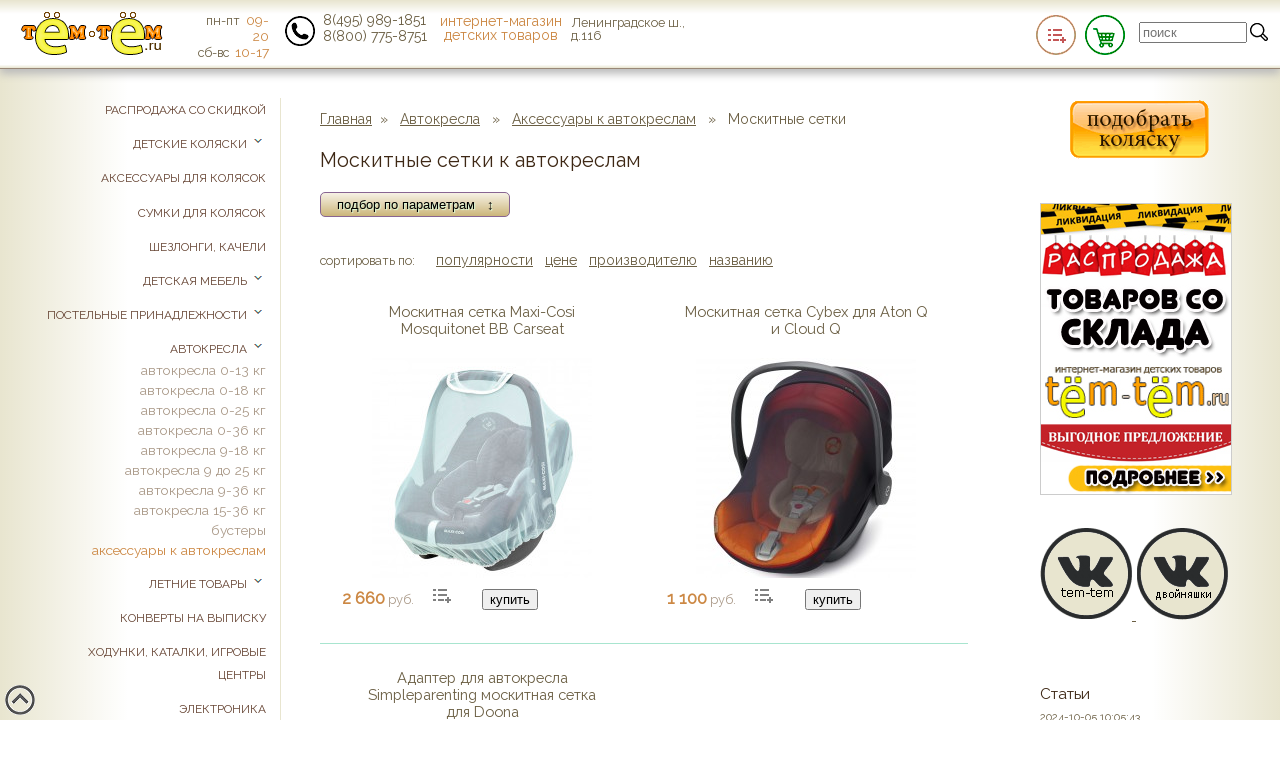

--- FILE ---
content_type: text/html; charset=UTF-8
request_url: https://tem-tem.ru/shop/aksessuary-avto/tag/avto-setka
body_size: 10871
content:
<!DOCTYPE html>
<html lang="ru"  prefix="og: http://ogp.me/ns#">
<head>  
	<meta charset="utf-8" />
	<meta name="viewport" content="initial-scale=0.87">
    <meta http-equiv="x-ua-compatible" content="ie=edge">
	<title>Москитные сетки к автокреслам &#9679; Купить в tem-tem.ru</title>
	<meta name="description" content="Москитные сетки к автокреслам &#9679; Недорого купить с бесплатной доставкой по Москве и по всей России. Гарантия. Скидки"/>
    	<meta name='yandex-verification' content='606acfba978c7ee4' />
	<meta name="verify-v1" content="eOUNhCPKpT6TTgKLSvpat56gSS4TENMx42GiZ7V2+V8=" />
    <meta name="google-site-verification" content="dPEavY6TYDvLGJeO6QvB1gsYvSnIUEgfsHam_QrYC9Q" />
	<meta name='wmail-verification' content='c86351dd5168846d' />
<link rel="canonical" href="https://tem-tem.ru/shop/aksessuary-avto/tag/avto-setka" />	<link rel="shortcut icon" href="https://tem-tem.ru/img/favicon.ico"/>
    <link type="image/png" sizes="120x120" rel="icon" href="https://tem-tem.ru/img/favicon120.png">
	<link rel="stylesheet" href="https://tem-tem.ru/inc/css/default/style.css" type="text/css" media="screen" />
	<link href="https://fonts.googleapis.com/css?family=Open+Sans&display=swap" rel="stylesheet">
    <link href="https://fonts.googleapis.com/css?family=Raleway" rel="stylesheet">
	<meta property="og:title" content="Москитные сетки к автокреслам &#9679; Купить в tem-tem.ru"/>
    <meta property="og:url" content="https://tem-tem.ru/shop/aksessuary-avto/tag/avto-setka"/>
    <meta property="og:type" content="product" />
	<meta property="og:description" content="Москитные сетки к автокреслам &#9679; Недорого купить с бесплатной доставкой по Москве и по всей России. Гарантия. Скидки"/>
	<meta property="og:image" content="https://tem-tem.ru/img/categories/cat226.jpg">
	<meta property="og:type" content="product"/>
	
	<!--<meta property="og:url" content="https://"/>-->
	<script  src="https://ajax.googleapis.com/ajax/libs/jquery/3.1.1/jquery.min.js"></script>
	
	<script type="application/ld+json">
	 {  "@context": "http://schema.org",
		"@type": "Organization",
		"name": "ИП Повалихина Н.С.",
		"url": "https://tem-tem.ru",
		"logo": "https://tem-tem.ru/img/temtem-mini.png",
		"foundingDate": "2009",
		"address": {
			"@type": "PostalAddress",
			"streetAddress": "Ленинградское ш., д.116",
			"addressRegion": "Московская область",
			"addressCountry": "Россия"
		 },
		"sameAs" : [
			"https://www.facebook.com/temtem.ru/",
			"https://vk.com/temtemru",
			"https://www.instagram.com/tem_tem.ru/"
	      ],
		 "contactPoint" : [{
			      "@type" : "ContactPoint",
			      "telephone" : "+7-800-775-87-51",        
			      "contactType" : "sales",
			      "contactOption" : "TollFree",
			      "areaServed" : "RU"
				 },{
				    "@type" : "ContactPoint",
				     "telephone" : "+7-495-989-18-51",    
				    "contactType" : "sales",
				    "areaServed" : "RU"
			     }
    	 ]
	 }
	</script>

        <!-- Begin Talk-Me {literal} -->
        <script>
            (function(){(function c(d,w,m,i) {
                window.supportAPIMethod = m;
                var s = d.createElement('script');
                s.id = 'supportScript';
                var id = '45e55c8fa4b4158f63836c3fb68dfc84';
                s.src = (!i ? 'https://lcab.talk-me.ru/support/support.js' : 'https://static.site-chat.me/support/support.int.js') + '?h=' + id;
                s.onerror = i ? undefined : function(){c(d,w,m,true)};
                w[m] = w[m] || function(){(w[m].q = w[m].q || []).push(arguments);};
                (d.head || d.body).appendChild(s);
            })(document,window,'TalkMe')})();
        </script>
        <!-- {/literal}-->
</head>
<body> <div id='top'></div>
<div id="wrapper"  itemscope itemtype="https://schema.org/Organization">
	<section id="middle">
		<div id="container">
			<div id="content">
				<link rel="stylesheet" href="https://tem-tem.ru/inc/jquery.multiselect.css" type="text/css" media="all" />

<p>
		 
<a href="https://tem-tem.ru/">Главная</a>&nbsp; &raquo; &nbsp;
		<a href="/shop/detskie-avtokresla" class="menu1" title="Автокресла">Автокресла</a> &nbsp; &raquo; &nbsp; 							<a href="/shop/aksessuary-avto" class="menu1" title="Аксессуары к автокреслам">Аксессуары к автокреслам</a> &nbsp; &raquo; &nbsp;
				<span>Москитные сетки</span>
					
	</p>
	<h1>Москитные сетки к автокреслам</h1>
				<div id='cat_txt'>
									</div> 
				
			

	
	
			
	
	<div id='cTitle' style="height:30px;">
			<button class='price_box' id="filter_button" style="height: 25px; float:none; color:black; display: block; width: 190px; margin-top:15px" onclick="filter_button()">подбор по параметрам &nbsp; &#8597;</button>
		</div>
<div id="filters"></div>
		      	      	      	      	      	      		
	<p>
					<div style="clear:both; height:20px;"></div>
			<span style='font-size:0.9em'>сортировать по: &nbsp;&nbsp;&nbsp;&nbsp;&nbsp;
				<a href='javascript:void(0)' onclick="sortlist('popular');" rel="nofollow" style='text-decoration:underline;'>популярности</a>
				&nbsp;&nbsp; 
				<a href='javascript:void(0)' onclick="sortlist('price');" rel="nofollow" style='text-decoration:underline;'>цене</a>
				&nbsp;&nbsp; 
				<a href='javascript:void(0)' onclick="sortlist('brand');"  rel="nofollow" style='text-decoration:underline;'>производителю</a>
				&nbsp;&nbsp; 
				<a href='javascript:void(0)' onclick="sortlist('title');" rel="nofollow" style='text-decoration:underline;'>названию</a>
			</span>
			<div style="clear:both; height:25px;"></div>
				
			<!--  пейджинг -->
						<!-- //  пейджинг -->
		    							<!--
                <div class='catItem'>
					<div class='catItem-title'>
						<a href='/shop//item/' title=" ">  </a>
					</div>
					<div class='catItem-photoBlock' style=' margin:0 auto 0 auto; float:none;'>
						<a href="/shop//item/" id='photo' class='ph' title=" ">
							<img src="tn/" alt="  " class='imggood' title="Фотография   " class='ph_img' style='width:220px;height:220px'>
							
						</a>
						
						--><!--
						
						
					</div>
					<div class='catItem-buy'>
							<span title="Цена на  "> </span><small> руб.</small>


                            <div id="compare_on" other="off" cur="on" id_good="" class="compare compare_on" style="display:"  alt="Добавить товар в сравнение" title="Добавить товар в сравнение" onclick="comparing($(this));"></div>
                            <div id="compare_off" other="on" cur="off" id_good="" class="compare compare_off" style="display:" alt="Убрать товар из сравнения"  title="Убрать товар из сравнения"  onclick="comparing($(this));"></div>

					</div>
					<div class='noIsset'></div>						
						
				</div>
				-->                    <div class='cat_item' data-id="7972">
                        <div class='catItem-title'>
                            <a href='/shop/aksessuary-avto/item/maxi-cosi-dlja-avtokresla-0'>Москитная сетка Maxi-Cosi Mosquitonet BB Carseat</a>
                        </div>
                        <div class="cat_item_colors" id="item_colors7972" style="overflow-y:hidden;">
                                                                                            <div class="color_block">
                                    <img src="https://tem-tem.ru/img/colors/tn/maxi-cosi-dlja-avtokresla-0-125576.jpg" id="color_img125576" data-id="125576" data-color="-" title="-" data-price="2 660" data-img="maxi-cosi-dlja-avtokresla-0-125576.jpg" data-id_good="7972" />
                                </div>
                                                                                    </div>
                        <div class='catItem-photoBlock' id="item_photoblock7972">
                            <a href="/shop/aksessuary-avto/item/maxi-cosi-dlja-avtokresla-0" id='photo7972' class='ph' title="Maxi-Cosi Mosquitonet BB Carseat">
                                <img id="main_good_img7972" src="https://tem-tem.ru/img/colors/tn/maxi-cosi-dlja-avtokresla-0-125576.jpg" alt="Maxi-Cosi Mosquitonet BB Carseat" class='imggood ph_img'>
                            </a>
                        </div>

                        <div class='catItem-buy'>
                            <span title="Цена на Maxi-Cosi Mosquitonet BB Carseat" id="color_price7972">2 660</span><small> руб.</small>
                            <div id="compare_on7972" data-other="off" data-cur="on" data-id_good="7972" class="compare compare_on" style="display:inline-block"  title="Добавить товар в сравнение" onclick="comparing($(this));"></div>
                            <div id="compare_off7972" data-other="on" data-cur="off" data-id_good="7972" class="compare compare_off" style="display:none" title="Убрать товар из сравнения"  onclick="comparing($(this));"></div>
                            <button class="buy_button" id="buy_button7972" data-id="7972" data-id_color="125576">купить</button>
                        </div>
                                            </div>
											<!--
                <div class='catItem'>
					<div class='catItem-title'>
						<a href='/shop//item/' title=" ">  </a>
					</div>
					<div class='catItem-photoBlock' style=' margin:0 auto 0 auto; float:none;'>
						<a href="/shop//item/" id='photo' class='ph' title=" ">
							<img src="tn/" alt="  " class='imggood' title="Фотография   " class='ph_img' style='width:220px;height:220px'>
							
						</a>
						
						--><!--
						
						
					</div>
					<div class='catItem-buy'>
							<span title="Цена на  "> </span><small> руб.</small>


                            <div id="compare_on" other="off" cur="on" id_good="" class="compare compare_on" style="display:"  alt="Добавить товар в сравнение" title="Добавить товар в сравнение" onclick="comparing($(this));"></div>
                            <div id="compare_off" other="on" cur="off" id_good="" class="compare compare_off" style="display:" alt="Убрать товар из сравнения"  title="Убрать товар из сравнения"  onclick="comparing($(this));"></div>

					</div>
					<div class='noIsset'></div>						
						
				</div>
				-->                    <div class='cat_item' data-id="11298">
                        <div class='catItem-title'>
                            <a href='/shop/aksessuary-avto/item/cybex-dlja-aton-q-i-cloud-q'>Москитная сетка Cybex для Aton Q и Cloud Q</a>
                        </div>
                        <div class="cat_item_colors" id="item_colors11298" style="overflow-y:hidden;">
                                                                                            <div class="color_block">
                                    <img src="https://tem-tem.ru/img/colors/tn/cybex-dlja-aton-q-i-cloud-q-68114.jpg" id="color_img68114" data-id="68114" data-color="black" title="black" data-price="1 100" data-img="cybex-dlja-aton-q-i-cloud-q-68114.jpg" data-id_good="11298" />
                                </div>
                                                                                    </div>
                        <div class='catItem-photoBlock' id="item_photoblock11298">
                            <a href="/shop/aksessuary-avto/item/cybex-dlja-aton-q-i-cloud-q" id='photo11298' class='ph' title="Cybex для Aton Q и Cloud Q">
                                <img id="main_good_img11298" src="https://tem-tem.ru/img/colors/tn/cybex-dlja-aton-q-i-cloud-q-68114.jpg" alt="Cybex для Aton Q и Cloud Q" class='imggood ph_img'>
                            </a>
                        </div>

                        <div class='catItem-buy'>
                            <span title="Цена на Cybex для Aton Q и Cloud Q" id="color_price11298">1 100</span><small> руб.</small>
                            <div id="compare_on11298" data-other="off" data-cur="on" data-id_good="11298" class="compare compare_on" style="display:inline-block"  title="Добавить товар в сравнение" onclick="comparing($(this));"></div>
                            <div id="compare_off11298" data-other="on" data-cur="off" data-id_good="11298" class="compare compare_off" style="display:none" title="Убрать товар из сравнения"  onclick="comparing($(this));"></div>
                            <button class="buy_button" id="buy_button11298" data-id="11298" data-id_color="68114">купить</button>
                        </div>
                                            </div>
											<!--
                <div class='catItem'>
					<div class='catItem-title'>
						<a href='/shop//item/' title=" ">  </a>
					</div>
					<div class='catItem-photoBlock' style=' margin:0 auto 0 auto; float:none;'>
						<a href="/shop//item/" id='photo' class='ph' title=" ">
							<img src="tn/" alt="  " class='imggood' title="Фотография   " class='ph_img' style='width:220px;height:220px'>
							
						</a>
						
						--><!--
						
						
					</div>
					<div class='catItem-buy'>
							<span title="Цена на  "> </span><small> руб.</small>


                            <div id="compare_on" other="off" cur="on" id_good="" class="compare compare_on" style="display:"  alt="Добавить товар в сравнение" title="Добавить товар в сравнение" onclick="comparing($(this));"></div>
                            <div id="compare_off" other="on" cur="off" id_good="" class="compare compare_off" style="display:" alt="Убрать товар из сравнения"  title="Убрать товар из сравнения"  onclick="comparing($(this));"></div>

					</div>
					<div class='noIsset'></div>						
						
				</div>
				-->                    <div class='cat_item' data-id="9698">
                        <div class='catItem-title'>
                            <a href='/shop/aksessuary-avto/item/simpleparenting-doona-moskitnay'>Адаптер для автокресла Simpleparenting москитная сетка для Doona</a>
                        </div>
                        <div class="cat_item_colors" id="item_colors9698" style="overflow-y:hidden;">
                                                                                            <div class="color_block">
                                    <img src="https://tem-tem.ru/img/colors/tn/simpleparenting-doona-moskitnay-47123.jpg" id="color_img47123" data-id="47123" data-color="-" title="-" data-price="1 999" data-img="simpleparenting-doona-moskitnay-47123.jpg" data-id_good="9698" />
                                </div>
                                                                                    </div>
                        <div class='catItem-photoBlock' id="item_photoblock9698">
                            <a href="/shop/aksessuary-avto/item/simpleparenting-doona-moskitnay" id='photo9698' class='ph' title="Simpleparenting москитная сетка для Doona">
                                <img id="main_good_img9698" src="https://tem-tem.ru/img/colors/tn/simpleparenting-doona-moskitnay-47123.jpg" alt="Simpleparenting москитная сетка для Doona" class='imggood ph_img'>
                            </a>
                        </div>

                        <div class='catItem-buy'>
                            <span title="Цена на Simpleparenting москитная сетка для Doona" id="color_price9698">1 999</span><small> руб.</small>
                            <div id="compare_on9698" data-other="off" data-cur="on" data-id_good="9698" class="compare compare_on" style="display:inline-block"  title="Добавить товар в сравнение" onclick="comparing($(this));"></div>
                            <div id="compare_off9698" data-other="on" data-cur="off" data-id_good="9698" class="compare compare_off" style="display:none" title="Убрать товар из сравнения"  onclick="comparing($(this));"></div>
                            <button class="buy_button" id="buy_button9698" data-id="9698" data-id_color="47123">купить</button>
                        </div>
                                            </div>
							                        <script>
                $('.cat_item').on('mouseenter', function (e) {
                    $('#item_photoblock'+$(this).data('id')).css('width','150px');
                    $('#item_photoblock'+$(this).data('id')).css('float','left');
                    $('#item_colors'+$(this).data('id')).css('display','inline-block');
                });
                $('.cat_item').on('mouseleave', function (e) {
                    $('#item_photoblock'+$(this).data('id')).css('display','block');
                    $('#item_photoblock'+$(this).data('id')).css('float','none');
                    $('#item_photoblock'+$(this).data('id')).css('width','220px');
                    $('#item_colors'+$(this).data('id')).css('display','none');
                });
                $('.color_block>img').on('click', function (e) {
                    $("#color_price"+$(this).data('id_good')).html($(this).data('price'));
                    $("#buy_button"+$(this).data('id_good')).data('id_color',$(this).data('id'));
                    $("#main_good_img"+$(this).data('id_good')).attr('src',"https://tem-tem.ru/img/colors/tn/"+$(this).data('img'));
                });
                $('.buy_button').on('click', function (e) {
                   go('/cart/addgood/'+$(this).data("id")+'/'+$(this).data("id_color"));
                });
            </script>
            			<div style="clear:both"></div>
			<!--  пейджинг -->
						<!-- //  пейджинг -->
			
			 																
			
		
		
				
	
	<script>
$(function() {
	$('#brs').css('height',$('#filter').css('height'));
	$('#filter').css('display','none');		//$('#filter').insertAfter($('#cTitle'));
            filter_button();
    	
});
function comparing(data){
    /*console.log(data.attr('other'));
    console.log(data.attr('id_good'));
    console.log(data.attr('cur'));*/
    $('#compare_'+data.data('other')+data.data('id_good')).css('display','inline-block');
    $('#compare_'+data.data('cur')+data.data('id_good')).css('display','none');
    $.post("/ajax/comparing", {id: data.data('id_good'), sw:data.data('cur')},
        function(data){
            if(data!='false'){
                //console.log(data);
            }
        }
    );
}
function filter_button(){
    $.post("/ajax/filter_show?id_cat=226&sort=&prop[52]=москитные сетки&price_from=&price_to=&current_brand=&", {id_cat: 226},
        function(data){
            if(data!='false'){
                $('#filters').html(data);
            }
        }
    );
}

function sortlist(v){
    $.post("/ajax/filter_show?id_cat=226&sort=&prop[52]=москитные сетки&price_from=&price_to=&current_brand=&", {id_cat: 226},
        function(data){
            if(data!='false'){
                $('#filters').html(data);
                $('#sort').attr('value',v);
                $('#fform').submit();
            }
        }
    );
    setTimeout("",400);
}
</script>

			</div><!--#content-->
		</div><!--#con-r-->
		<aside id="sideLeft">
				<div class='menu'>
		<div id='selectionL'>
			<a href='/main/selection' title="подобрать коляску" rel='nofollow'><img src='https://tem-tem.ru/img/selectStroller.png' alt="Подобрать коляску" style="margin:0px auto 10px auto"/></a>
		</div>

            <ul>
            <li  class='menu1 top0' ><a href='/shop/spec'>Распродажа со скидкой</a></li>
																	<li class='menu1' id='menuFirstLevel_3' onmouseover="$('#menuSecondLevel_3').slideDown();">
								<a  href='/shop/detskie-kolyaski' title="Детские коляски">
									Детские коляски 
								</a>
																	<img src='https://tem-tem.ru/img/menu_down.png' alt="arrow"/>
															</li>	
							
															<li style="list-style-type: none;"><ul class='menuSecondLevel' id='menuSecondLevel_3'>

														
																																							<li class='menu2'><a href='/shop/detskie-kolyaski-dlya-novorogdennih' title='Коляски-люльки' style='white-space: nowrap;'> Коляски-люльки</a></li>
																
																																														<li class='menu2'><a href='/shop/detskie-kolyaski-progulochnie' title='Прогулочные коляски' style='white-space: nowrap;'> Прогулочные коляски</a></li>
																
																																														<li class='menu2'><a href='/shop/kolyaski-2-v-1' title='Коляски 2 в 1' style='white-space: nowrap;'> Коляски 2 в 1</a></li>
																
																																														<li class='menu2'><a href='/shop/detskie-kolyaski-3-v-1' title='Коляски 3 в 1' style='white-space: nowrap;'> Коляски 3 в 1</a></li>
																
																																														<li class='menu2'><a href='/shop/detskie-kolyaski-kolyaski-dlya-dvoynitroyni' title='Коляски для двойни' style='white-space: nowrap;'> Коляски для двойни</a></li>
																
							                                    </ul>
                                </li>
																																				<li class='menu1' id='menuFirstLevel_287' onmouseover="$('#menuSecondLevel_287').slideDown();">
								<a  href='/shop/aksessuary-dlya-kolyasok' title="Аксессуары для колясок">
									Аксессуары для колясок 
								</a>
															</li>	
							
														
																													<li class='menu1' id='menuFirstLevel_288' onmouseover="$('#menuSecondLevel_288').slideDown();">
								<a  href='/shop/aksessuari-sumki-dlya-mami' title="Сумки для колясок">
									Сумки для колясок 
								</a>
															</li>	
							
														
																													<li class='menu1' id='menuFirstLevel_77' onmouseover="$('#menuSecondLevel_77').slideDown();">
								<a  href='/shop/detskaya-mebel-shezlongi' title="Шезлонги, качели">
									Шезлонги, качели 
								</a>
															</li>	
							
														
																													<li class='menu1' id='menuFirstLevel_72' onmouseover="$('#menuSecondLevel_72').slideDown();">
								<a  href='/shop/mebel' title="Детская мебель">
									Детская мебель 
								</a>
																	<img src='https://tem-tem.ru/img/menu_down.png' alt="arrow"/>
															</li>	
							
															<li style="list-style-type: none;"><ul class='menuSecondLevel' id='menuSecondLevel_72'>

														
																																							<li class='menu2'><a href='/shop/detskie-krovatki' title='Детские кроватки' style='white-space: nowrap;'> Детские кроватки</a></li>
																
																																														<li class='menu2'><a href='/shop/krovatki-dlja-detej-2-3-let' title='Кровати для детей от 2-3 лет' style='white-space: nowrap;'> Кровати для детей от 2-3 лет</a></li>
																
																																														<li class='menu2'><a href='/shop/komod' title='Детские комоды' style='white-space: nowrap;'> Детские комоды</a></li>
																
																																														<li class='menu2'><a href='/shop/stulchiki-dlya-kormleniya' title='Стульчики для кормления' style='white-space: nowrap;'> Стульчики для кормления</a></li>
																
																																														<li class='menu2'><a href='/shop/kresla-dlya-mamy' title='Кресла для кормления' style='white-space: nowrap;'> Кресла для кормления</a></li>
																
																																														<li class='menu2'><a href='/shop/kolybeli' title='Колыбели' style='white-space: nowrap;'> Колыбели</a></li>
																
																																														<li class='menu2'><a href='/shop/pufy' title='Позиционеры, эрго-матрасики' style='white-space: nowrap;'> Позиционеры, эрго-матрасики</a></li>
																
																																														<li class='menu2'><a href='/shop/manegi' title='Детские манежи' style='white-space: nowrap;'> Детские манежи</a></li>
																
																																														<li class='menu2'><a href='/shop/pelenal-stol' title='Пеленальные столики' style='white-space: nowrap;'> Пеленальные столики</a></li>
																
																																														<li class='menu2'><a href='/shop/party' title='Парты' style='white-space: nowrap;'> Парты</a></li>
																
																																														<li class='menu2'><a href='/shop/komnata' title='Детские комнаты' style='white-space: nowrap;'> Детские комнаты</a></li>
																
																																														<li class='menu2'><a href='/shop/igrovaya-mebel' title='Игровая мебель' style='white-space: nowrap;'> Игровая мебель</a></li>
																
																																														<li class='menu2'><a href='/shop/vorota-bezopasnosti' title='Ворота безопасности, барьеры' style='white-space: nowrap;'> Ворота безопасности, барьеры</a></li>
																
																																														<li class='menu2'><a href='/shop/aksessuary-mebel' title='Аксессуары к мебели' style='white-space: nowrap;'> Аксессуары к мебели</a></li>
																
							                                    </ul>
                                </li>
																																				<li class='menu1' id='menuFirstLevel_212' onmouseover="$('#menuSecondLevel_212').slideDown();">
								<a  href='/shop/postel' title="Постельные принадлежности">
									Постельные принадлежности 
								</a>
																	<img src='https://tem-tem.ru/img/menu_down.png' alt="arrow"/>
															</li>	
							
															<li style="list-style-type: none;"><ul class='menuSecondLevel' id='menuSecondLevel_212'>

														
																																							<li class='menu2'><a href='/shop/postelnoe-belje' title='Комплекты в кроватку' style='white-space: nowrap;'> Комплекты в кроватку</a></li>
																
																																														<li class='menu2'><a href='/shop/matras' title='Детские матрасы' style='white-space: nowrap;'> Детские матрасы</a></li>
																
																																														<li class='menu2'><a href='/shop/postelnoe-belje-3' title='Сменное постельное белье' style='white-space: nowrap;'> Сменное постельное белье</a></li>
																
																																														<li class='menu2'><a href='/shop/postelnoe-belye-kolybel' title='Комплекты в колыбельку' style='white-space: nowrap;'> Комплекты в колыбельку</a></li>
																
																																														<li class='menu2'><a href='/shop/podushki-dlay-kormleniya' title='Подушки для кормления' style='white-space: nowrap;'> Подушки для кормления</a></li>
																
																																														<li class='menu2'><a href='/shop/spalniki' title='Конверты для пеленания' style='white-space: nowrap;'> Конверты для пеленания</a></li>
																
																																														<li class='menu2'><a href='/shop/pled' title='Постельные аксессуары' style='white-space: nowrap;'> Постельные аксессуары</a></li>
																
							                                    </ul>
                                </li>
																																				<li class='menu1' id='menuFirstLevel_66' onmouseover="$('#menuSecondLevel_66').slideDown();">
								<a  href='/shop/detskie-avtokresla' title="Автокресла">
									Автокресла 
								</a>
																	<img src='https://tem-tem.ru/img/menu_down.png' alt="arrow"/>
															</li>	
							
															<li style="list-style-type: none;"><ul class='menuSecondLevel' id='menuSecondLevel_66'>

														
																																							<li class='menu2'><a href='/shop/detskie-avtokresla-ot-0-do-13-kg' title='Автокресла 0-13 кг' style='white-space: nowrap;'> Автокресла 0-13 кг</a></li>
																
																																														<li class='menu2'><a href='/shop/detskie-avtokresla-ot-0-do-18-kg' title='Автокресла 0-18 кг' style='white-space: nowrap;'> Автокресла 0-18 кг</a></li>
																
																																														<li class='menu2'><a href='/shop/detskie-avtokresla-ot-0-do-25-kg' title='Автокресла 0-25 кг' style='white-space: nowrap;'> Автокресла 0-25 кг</a></li>
																
																																														<li class='menu2'><a href='/shop/detskie-avtokresla-ot-0-do-36-kg' title='Автокресла 0-36 кг' style='white-space: nowrap;'> Автокресла 0-36 кг</a></li>
																
																																														<li class='menu2'><a href='/shop/detskie-avtokresla-ot-9-do-18-kg' title='Автокресла 9-18 кг' style='white-space: nowrap;'> Автокресла 9-18 кг</a></li>
																
																																														<li class='menu2'><a href='/shop/detskie-avtokresla-ot-9-do-25-kg' title='Автокресла 9 до 25 кг' style='white-space: nowrap;'> Автокресла 9 до 25 кг</a></li>
																
																																														<li class='menu2'><a href='/shop/detskie-avtokresla-ot-9-do-36-kg' title='Автокресла 9-36 кг' style='white-space: nowrap;'> Автокресла 9-36 кг</a></li>
																
																																														<li class='menu2'><a href='/shop/detskie-avtokresla-ot-15-do-36-kg' title='Автокресла 15-36 кг' style='white-space: nowrap;'> Автокресла 15-36 кг</a></li>
																
																																														<li class='menu2'><a href='/shop/buster' title='Бустеры' style='white-space: nowrap;'> Бустеры</a></li>
																
																																														<li class='menu2' id='menu2_226'><a style="color:#c84; white-space: nowrap;" href='/shop/aksessuary-avto'> Аксессуары к автокреслам</a> </li>
									<script>$('#menu2_226').parent().css('display','block'); </script> 									
																
							                                    </ul>
                                </li>
																																				<li class='menu1' id='menuFirstLevel_228' onmouseover="$('#menuSecondLevel_228').slideDown();">
								<a  href='/shop/leto' title="Летние товары">
									Летние товары 
								</a>
																	<img src='https://tem-tem.ru/img/menu_down.png' alt="arrow"/>
															</li>	
							
															<li style="list-style-type: none;"><ul class='menuSecondLevel' id='menuSecondLevel_228'>

														
																																							<li class='menu2'><a href='/shop/igr-kompleksi' title='Манежи-ограждения' style='white-space: nowrap;'> Манежи-ограждения</a></li>
																
																																														<li class='menu2'><a href='/shop/igr-gorki' title='Игровые комплексы' style='white-space: nowrap;'> Игровые комплексы</a></li>
																
																																														<li class='menu2'><a href='/shop/detskie-velokresla' title='Велокресла' style='white-space: nowrap;'> Велокресла</a></li>
																
																																														<li class='menu2'><a href='/shop/detskie-velosipedi' title='Детские велосипеды' style='white-space: nowrap;'> Детские велосипеды</a></li>
																
																																														<li class='menu2'><a href='/shop/samokaty' title='Самокаты' style='white-space: nowrap;'> Самокаты</a></li>
																
																																														<li class='menu2'><a href='/shop/begovely' title='Беговелы' style='white-space: nowrap;'> Беговелы</a></li>
																
																																														<li class='menu2'><a href='/shop/giroskuter' title='Гироскутеры' style='white-space: nowrap;'> Гироскутеры</a></li>
																
							                                    </ul>
                                </li>
																																				<li class='menu1' id='menuFirstLevel_279' onmouseover="$('#menuSecondLevel_279').slideDown();">
								<a  href='/shop/konverty-na-vypisku' title="Конверты на выписку">
									Конверты на выписку 
								</a>
															</li>	
							
														
																													<li class='menu1' id='menuFirstLevel_211' onmouseover="$('#menuSecondLevel_211').slideDown();">
								<a  href='/shop/hodunki' title="Ходунки, каталки, игровые центры">
									Ходунки, каталки, игровые центры 
								</a>
															</li>	
							
														
																													<li class='menu1' id='menuFirstLevel_98' onmouseover="$('#menuSecondLevel_98').slideDown();">
								<a  href='/shop/detskaya-elektronika' title="Электроника">
									Электроника 
								</a>
															</li>	
							
														
																													<li class='menu1' id='menuFirstLevel_198' onmouseover="$('#menuSecondLevel_198').slideDown();">
								<a  href='/shop/zimnie-tovary' title="Зимние товары">
									Зимние товары 
								</a>
																	<img src='https://tem-tem.ru/img/menu_down.png' alt="arrow"/>
															</li>	
							
															<li style="list-style-type: none;"><ul class='menuSecondLevel' id='menuSecondLevel_198'>

														
																																							<li class='menu2'><a href='/shop/aksessuari-konverti' title='Детские конверты' style='white-space: nowrap;'> Детские конверты</a></li>
																
																																														<li class='menu2'><a href='/shop/mufta' title='Муфты для рук' style='white-space: nowrap;'> Муфты для рук</a></li>
																
																																														<li class='menu2'><a href='/shop/sanki' title='Санки' style='white-space: nowrap;'> Санки</a></li>
																
							                                    </ul>
                                </li>
																																				<li class='menu1' id='menuFirstLevel_214' onmouseover="$('#menuSecondLevel_214').slideDown();">
								<a  href='/shop/backpacks-carrying' title="Рюкзаки-переноски">
									Рюкзаки-переноски 
								</a>
															</li>	
							
														
																													<li class='menu1' id='menuFirstLevel_105' onmouseover="$('#menuSecondLevel_105').slideDown();">
								<a  href='/shop/igrushki' title="Игры и развитие">
									Игры и развитие 
								</a>
																	<img src='https://tem-tem.ru/img/menu_down.png' alt="arrow"/>
															</li>	
							
															<li style="list-style-type: none;"><ul class='menuSecondLevel' id='menuSecondLevel_105'>

														
																																							<li class='menu2'><a href='/shop/elektromobili' title='Электромобили' style='white-space: nowrap;'> Электромобили</a></li>
																
																																														<li class='menu2'><a href='/shop/kachalki' title='Качалки' style='white-space: nowrap;'> Качалки</a></li>
																
																																														<li class='menu2'><a href='/shop/igrushki-igrovie-kovriki' title='Игровые коврики' style='white-space: nowrap;'> Игровые коврики</a></li>
																
																																														<li class='menu2'><a href='/shop/igrushki-igrushki' title='Игрушки' style='white-space: nowrap;'> Игрушки</a></li>
																
																																														<li class='menu2'><a href='/shop/kolyaski-dlya-kukol' title='Кукольные коляски' style='white-space: nowrap;'> Кукольные коляски</a></li>
																
																																														<li class='menu2'><a href='/shop/muzika' title='Мобили на кроватку' style='white-space: nowrap;'> Мобили на кроватку</a></li>
																
																																														<li class='menu2'><a href='/shop/nochniki' title='Ночники' style='white-space: nowrap;'> Ночники</a></li>
																
							                                    </ul>
                                </li>
																																				<li class='menu1' id='menuFirstLevel_83' onmouseover="$('#menuSecondLevel_83').slideDown();">
								<a  href='/shop/detskaya-gigiena' title="Купание и гигиена">
									Купание и гигиена 
								</a>
															</li>	
							
														
																        <li  class='menu1 bottom1'><a href='/shop/presents'>Подарки для детей</a></li>
       </ul>

				
	</div>
		
	
		
		<div class='menu' id='brandsBlock'>
			<h3>Производители:</h3>  
										
							<a href="#brandsBlock" onclick="javascript:getBrandsByLetter(' ');" class='brandLetter'> </a>
							<a href="#brandsBlock" onclick="javascript:getBrandsByLetter('4');" class='brandLetter'>4</a>
							<a href="#brandsBlock" onclick="javascript:getBrandsByLetter('A');" class='brandLetter'>A</a>
							<a href="#brandsBlock" onclick="javascript:getBrandsByLetter('B');" class='brandLetter'>B</a>
							<a href="#brandsBlock" onclick="javascript:getBrandsByLetter('C');" class='brandLetter'>C</a>
							<a href="#brandsBlock" onclick="javascript:getBrandsByLetter('D');" class='brandLetter'>D</a>
							<a href="#brandsBlock" onclick="javascript:getBrandsByLetter('E');" class='brandLetter'>E</a>
							<a href="#brandsBlock" onclick="javascript:getBrandsByLetter('F');" class='brandLetter'>F</a>
							<a href="#brandsBlock" onclick="javascript:getBrandsByLetter('G');" class='brandLetter'>G</a>
							<a href="#brandsBlock" onclick="javascript:getBrandsByLetter('H');" class='brandLetter'>H</a>
							<a href="#brandsBlock" onclick="javascript:getBrandsByLetter('I');" class='brandLetter'>I</a>
							<a href="#brandsBlock" onclick="javascript:getBrandsByLetter('J');" class='brandLetter'>J</a>
							<a href="#brandsBlock" onclick="javascript:getBrandsByLetter('K');" class='brandLetter'>K</a>
							<a href="#brandsBlock" onclick="javascript:getBrandsByLetter('L');" class='brandLetter'>L</a>
							<a href="#brandsBlock" onclick="javascript:getBrandsByLetter('M');" class='brandLetter'>M</a>
							<a href="#brandsBlock" onclick="javascript:getBrandsByLetter('N');" class='brandLetter'>N</a>
							<a href="#brandsBlock" onclick="javascript:getBrandsByLetter('O');" class='brandLetter'>O</a>
							<a href="#brandsBlock" onclick="javascript:getBrandsByLetter('P');" class='brandLetter'>P</a>
							<a href="#brandsBlock" onclick="javascript:getBrandsByLetter('Q');" class='brandLetter'>Q</a>
							<a href="#brandsBlock" onclick="javascript:getBrandsByLetter('R');" class='brandLetter'>R</a>
							<a href="#brandsBlock" onclick="javascript:getBrandsByLetter('S');" class='brandLetter'>S</a>
							<a href="#brandsBlock" onclick="javascript:getBrandsByLetter('T');" class='brandLetter'>T</a>
							<a href="#brandsBlock" onclick="javascript:getBrandsByLetter('U');" class='brandLetter'>U</a>
							<a href="#brandsBlock" onclick="javascript:getBrandsByLetter('V');" class='brandLetter'>V</a>
							<a href="#brandsBlock" onclick="javascript:getBrandsByLetter('W');" class='brandLetter'>W</a>
							<a href="#brandsBlock" onclick="javascript:getBrandsByLetter('X');" class='brandLetter'>X</a>
							<a href="#brandsBlock" onclick="javascript:getBrandsByLetter('Y');" class='brandLetter'>Y</a>
							<a href="#brandsBlock" onclick="javascript:getBrandsByLetter('Z');" class='brandLetter'>Z</a>
							<a href="#brandsBlock" onclick="javascript:getBrandsByLetter('А');" class='brandLetter'>А</a>
							<a href="#brandsBlock" onclick="javascript:getBrandsByLetter('Б');" class='brandLetter'>Б</a>
							<a href="#brandsBlock" onclick="javascript:getBrandsByLetter('В');" class='brandLetter'>В</a>
							<a href="#brandsBlock" onclick="javascript:getBrandsByLetter('Г');" class='brandLetter'>Г</a>
							<a href="#brandsBlock" onclick="javascript:getBrandsByLetter('Д');" class='brandLetter'>Д</a>
							<a href="#brandsBlock" onclick="javascript:getBrandsByLetter('З');" class='brandLetter'>З</a>
							<a href="#brandsBlock" onclick="javascript:getBrandsByLetter('К');" class='brandLetter'>К</a>
							<a href="#brandsBlock" onclick="javascript:getBrandsByLetter('Л');" class='brandLetter'>Л</a>
							<a href="#brandsBlock" onclick="javascript:getBrandsByLetter('М');" class='brandLetter'>М</a>
							<a href="#brandsBlock" onclick="javascript:getBrandsByLetter('Н');" class='brandLetter'>Н</a>
							<a href="#brandsBlock" onclick="javascript:getBrandsByLetter('О');" class='brandLetter'>О</a>
							<a href="#brandsBlock" onclick="javascript:getBrandsByLetter('П');" class='brandLetter'>П</a>
							<a href="#brandsBlock" onclick="javascript:getBrandsByLetter('Р');" class='brandLetter'>Р</a>
							<a href="#brandsBlock" onclick="javascript:getBrandsByLetter('С');" class='brandLetter'>С</a>
							<a href="#brandsBlock" onclick="javascript:getBrandsByLetter('Т');" class='brandLetter'>Т</a>
							<a href="#brandsBlock" onclick="javascript:getBrandsByLetter('Ф');" class='brandLetter'>Ф</a>
							<a href="#brandsBlock" onclick="javascript:getBrandsByLetter('Я');" class='brandLetter'>Я</a>
						<div id='brands' style="padding-top:5px;clear:both;"></div>
		</div>
		
		
				</aside><!--#sLeft -->
		<aside id="sideRight">
				<div class='bb' id='selectionR' style='text-align:center;'>
			<a href='/main/selection' title="подобрать коляску" rel='nofollow'><img src='/img/selectStroller.png' alt="подбор коляски" style="margin:0px auto 10px auto"/></a>
	</div>
			<div class='bb' id='rb1'>
								<a href='//tem-tem.ru/shop/spec' title='Распродажа. Коляски со скидкой!'><img src='/img/bns/168384231.jpg'  alt='Распродажа. Коляски со скидкой!' style="border:1px solid #ccc; width:190px;"> </a>
						</div>
		
<div class='bb' id='snBlock'>
	<a href='https://vk.com/temtemru' target="_blank" rel="nofollow">
			<img src='/img/socialIcons/vk1.png' alt="Мы в ВК"/>
	</a>
	<a href='https://vk.com/temtem_twins' target="_blank" rel="nofollow">
		<img src='/img/socialIcons/vk2.png' alt="Двойняшки в ВК"/>
	</a>
	<!--<a href='https://www.instagram.com/tem_tem.ru/' target="_blank" rel="nofollow">
		<img src='socialIcons/inst.png' alt="Мы в Instagram"/>
	</a>-->
	<!--<a href='https://www.facebook.com/temtem.ru/' target="_blank" rel="nofollow">
		<img src='socialIcons/fb.png' alt="Мы в facebook"/>
	</a>-->
    <br><br><br>
</div>				<div class='bb'>
			<h4>Статьи</h4>
			 				                     <span style="font-size:11px;">2024-10-05 10:05:43</span><br/>
					<a href='/stats/view/174' rel="nofollow" title="8 лучших приставных колыбелей 2024 года">8 лучших приставных колыбелей 2024 года</a><br/>
					<!--<span style='font-size:0.9em;'><br/><a href='/stats/view/' rel="nofollow">читать далее</a></span>-->
					<br><br>
								                     <span style="font-size:11px;">2023-12-09 00:05:43</span><br/>
					<a href='/stats/view/186' rel="nofollow" title="Лучшие меховые конверты 2023">Лучшие меховые конверты 2023</a><br/>
					<!--<span style='font-size:0.9em;'><br/><a href='/stats/view/' rel="nofollow">читать далее</a></span>-->
					<br><br>
								                     <span style="font-size:11px;">2023-01-03 20:53:39</span><br/>
					<a href='/stats/view/166' rel="nofollow" title="Рейтинг стульчиков для кормления 2023 года">Рейтинг стульчиков для кормления 2023 года</a><br/>
					<!--<span style='font-size:0.9em;'><br/><a href='/stats/view/' rel="nofollow">читать далее</a></span>-->
					<br><br>
								                     <span style="font-size:11px;">2022-12-16 23:01:39</span><br/>
					<a href='/stats/view/220' rel="nofollow" title="Лучшие прогулочные коляски для зимы 2023-2024 года">Лучшие прогулочные коляски для зимы 2023-2024 года</a><br/>
					<!--<span style='font-size:0.9em;'><br/><a href='/stats/view/' rel="nofollow">читать далее</a></span>-->
					<br><br>
								                     <span style="font-size:11px;">2020-11-19 10:29:21</span><br/>
					<a href='/stats/view/187' rel="nofollow" title="Рейтинг электрокачелей 2020">Рейтинг электрокачелей 2020</a><br/>
					<!--<span style='font-size:0.9em;'><br/><a href='/stats/view/' rel="nofollow">читать далее</a></span>-->
					<br><br>
								
			<a href='/stats' rel="nofollow"  title="Статьи">читать все статьи</a> <img class='arr' src='/img/arrow.png' alt="Статьи">
		</div>
			

		</aside><!--#sRight -->
	</section><!--#mid-->
	<footer id="footer">
		<div id='topblock'>
						
				<nav class='topmenu'><ul>
									
						<li><a href='/pages/contacts' title='Контакты'>Контакты</a>
									
						<li><a href='/pages/dostavka' title='Доставка'>Доставка</a>
									
						<li><a href='/pages/dostavka-rossia' title='По России'>По России</a>
									
						<li><a href='/pages/oplata' title='Оплата'>Оплата</a>
									
						<li><a href='/main/service' title='Гарантии'>Гарантии</a>
									
						<li><a href='/stats' title='Статьи'>Статьи</a>
									
						<li><a href='/news' title='Новости'>Новости</a>
									
						<li><a href='/pages/skidki' title='Акции'>Акции</a>
									
						<li><a href='/pages/oferta' title='Оферта'>Оферта</a>
					                    </ul>
				</nav>
		</div>	
		
		<div style="float:right;width:380px;">
				<div style="float:right; width:245px;">
					<p><a href="/">tem-tem.ru</a> (С) 2009-2020</p>
				</div>
		
			<a href="//clck.yandex.ru/redir/dtype=stred/pid=47/cid=2508/*//grade.market.yandex.ru/?id=22849&action=link" target="_blank"><img src="//clck.yandex.ru/redir/dtype=stred/pid=47/cid=2505/*//grade.market.yandex.ru/?id=22849&action=image&size=0"  width="88" height="31" alt="Читайте отзывы покупателей и оценивайте качество магазина tem-tem.ru на Яндекс.Маркете" /></a>

            <!--LiveInternet counter--><a href="//www.liveinternet.ru/click"
                                          target="_blank"><img id="licnt0101" width="31" height="31"
                                                               title="LiveInternet"
                                                               src="[data-uri]"
                                                               alt=""/></a><script>(function(d,s){d.getElementById("licnt0101").src=
                    "//counter.yadro.ru/hit?t45.1;r"+escape(d.referrer)+
                    ((typeof(s)=="undefined")?"":";s"+s.width+"*"+s.height+"*"+
                        (s.colorDepth?s.colorDepth:s.pixelDepth))+";u"+escape(d.URL)+
                    ";h"+escape(d.title.substring(0,150))+";"+Math.random()})
                (document,screen)</script><!--/LiveInternet-->
			
			
		</div>
		
		<meta itemprop="name" content="tem-tem.ru">
		<div itemprop="address" itemscope itemtype="https://schema.org/PostalAddress" style="margin-bottom:10px;width:200px;float:left;">
			<span itemprop="name">tem-tem.ru</span><br/>
			<span itemprop="addressLocality">Москва</span>,
			<span itemprop="streetAddress">Ленинградское ш., д.116</span><br>
			<span itemprop="telephone">8(495) 989-1851</span>
		</div>
		
		
	</footer><!--#foot-->
	<div id='headerTopMobile'>
		<div id='menuMobile'></div>
		<div id='logoMobile'><a href='/' title="tem-tem.ru"><img src='//tem-tem.ru/img/temtem-mini.png' alt='Интернет-магазин дестких товаров tem-tem.ru логотип'/></a></div>
		<div id='titleMobile'>
							<div id='workTime'>
						<span>
							пн-пт &nbsp;<span class='orange max'>09-20</span><br/>
							сб-вс &nbsp;<span class='orange max'>10-17</span>
						</span>
					</div>
				<img src='https://tem-tem.ru/img/temtem_phone.png' id='logoPhone' alt="tem-tem.ru logo"/>
		 			<span class='phone'>8(495) 989-1851</span><br/>
					<span class='phone'>8(800) 775-8751</span>
		</div>
		<div id='mTitle'><span class='orange'>интернет-магазин<br/>детских товаров</span></div>
		<div id='mAdr'>Ленинградское ш., д.116</div>
		
		<div class='delim'></div>
		<div id='searchMobile'>
			<form action="/search" method="get"  id='searchForm'>
				<input placeholder="поиск" type="text"  name='search'  onclick='if (this.value == "поиск") this.value = "";' onblur='if (this.value == "") this.value = "поиск";'>
				<div id='butt' onclick="$('#searchForm').submit()"><img src='https://tem-tem.ru/img/lupa.png' style="cursor:pointer;" alt="Поиск"/></div>
			</form>
		</div>

    	<div id='cartMobile' onclick="go('/cart');">
								</div>
        <div id='comparing' onclick="go('/shop/comparing');" title="Сравнить детские товары">
        </div>
	</div>
	<div id='toTopL'><a href='#top'><img src='https://tem-tem.ru/img/temtem_top.png' alt="В начало страницы"/></a></div>
</div>





<!-- Yandex.Metrika counter -->
<script>
    (function(m,e,t,r,i,k,a){m[i]=m[i]||function(){(m[i].a=m[i].a||[]).push(arguments)};
        m[i].l=1*new Date();k=e.createElement(t),a=e.getElementsByTagName(t)[0],k.async=1,k.src=r,a.parentNode.insertBefore(k,a)})
    (window, document, "script", "https://cdn.jsdelivr.net/npm/yandex-metrica-watch/tag.js", "ym");

    ym(9423997, "init", {
        clickmap:true,
        trackLinks:true,
        accurateTrackBounce:true,
        trackHash:true
    });
</script>
<noscript><div><img src="https://mc.yandex.ru/watch/9423997" style="position:absolute; left:-9999px;" alt="" /></div></noscript>
<!-- /Yandex.Metrika counter -->




<!-- BEGIN JIVOSITE CODE {literal} -->
<!--<script>
    (function(){ document.jivositeloaded=0;var widget_id = '9BOUp42QwJ';var d=document;var w=window;function l(){var s = d.createElement('script'); s.type = 'text/javascript'; s.async = true; s.src = '//code.jivosite.com/script/widget/'+widget_id; var ss = document.getElementsByTagName('script')[0]; ss.parentNode.insertBefore(s, ss);}//эта строка обычная для кода JivoSite
        function zy(){
            //удаляем EventListeners
            if(w.detachEvent){//поддержка IE8
                w.detachEvent('onscroll',zy);
                w.detachEvent('onmousemove',zy);
                w.detachEvent('ontouchmove',zy);
                w.detachEvent('onresize',zy);
            }else {
                w.removeEventListener("scroll", zy, false);
                w.removeEventListener("mousemove", zy, false);
                w.removeEventListener("touchmove", zy, false);
                w.removeEventListener("resize", zy, false);
            }
            //запускаем функцию загрузки JivoSite
            if(d.readyState=='complete'){l();}else{if(w.attachEvent){w.attachEvent('onload',l);}else{w.addEventListener('load',l,false);}}
            //Устанавливаем куку по которой отличаем первый и второй хит
            var cookie_date = new Date ( );
            cookie_date.setTime ( cookie_date.getTime()+60*60*28*1000); //24 часа для Москвы
            d.cookie = "JivoSiteLoaded=1;path=/;expires=" + cookie_date.toGMTString();
        }
        if (d.cookie.search ( 'JivoSiteLoaded' )<0){//проверяем, первый ли это визит на наш сайт, если да, то назначаем EventListeners на события прокрутки, изменения размера окна браузера и скроллинга на ПК и мобильных устройствах, для отложенной загрузке JivoSite.
            if(w.attachEvent){// поддержка IE8
                w.attachEvent('onscroll',zy);
                w.attachEvent('onmousemove',zy);
                w.attachEvent('ontouchmove',zy);
                w.attachEvent('onresize',zy);
            }else {
                w.addEventListener("scroll", zy, {capture: false, passive: true});
                w.addEventListener("mousemove", zy, {capture: false, passive: true});
                w.addEventListener("touchmove", zy, {capture: false, passive: true});
                w.addEventListener("resize", zy, {capture: false, passive: true});
            }
        }else {zy();}
    })();</script>-->
<!-- {/literal} END JIVOSITE CODE -->




<script>
    (function(i,s,o,g,r,a,m){i['GoogleAnalyticsObject']=r;i[r]=i[r]||function(){
        (i[r].q=i[r].q||[]).push(arguments)},i[r].l=1*new Date();a=s.createElement(o),
        m=s.getElementsByTagName(o)[0];a.async=1;a.src=g;m.parentNode.insertBefore(a,m)
    })(window,document,'script','//www.google-analytics.com/analytics.js','ga');

    ga('create', 'UA-49057108-1', 'tem-tem.ru');
    ga('send', 'pageview');

</script>
<script async src='https://tem-tem.ru/inc/core.js'></script>
<script async src='https://tem-tem.ru/inc/project.js'></script>

<script src="//cdn.jsdelivr.net/jquery.slick/1.6.0/slick.min.js"></script>
<script>
    $(function(){
        $(document).mouseup(function (e){ // событие клика по веб-документу
            var div = $("#sideLeft"); // тут указываем ID элемента
            if (!div.is(e.target)&& div.has(e.target).length === 0) {
                div.removeClass('disB');
            }
        });
    });
    $( "#menuMobile" ).mousemove(function(){	$("#menuMobile").css("background","url('//tem-tem.ru/img/menu2.png') no-repeat");	});
    $( "#menuMobile" ).mouseleave(function(){	$("#menuMobile").css("background","url('//tem-tem.ru/img/menu.png') no-repeat");	});
    $( "#menuMobile" ).click(function() {
        if ($('#sideLeft').css('display')=='none'){
            $('#sideLeft').removeClass('disN');
            $('#sideLeft').addClass('disB');
        }else	{
            $('#sideLeft').removeClass('disB');
        }
    });
    $( "#selectStroller" ).click(function() {
        go('/main/selection');
    });
</script>
</body>
</html>

